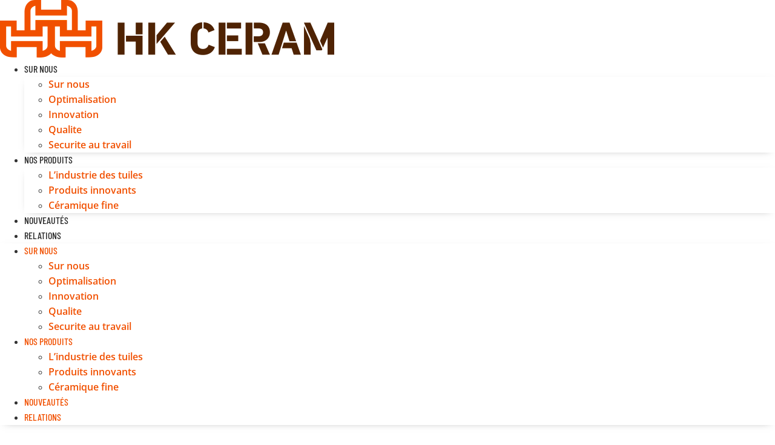

--- FILE ---
content_type: text/css
request_url: https://hk-ceram.hu/wp-content/uploads/elementor/css/post-4916.css?ver=1769961163
body_size: 578
content:
.elementor-kit-4916{--e-global-color-primary:#F15000;--e-global-color-secondary:#4C4C4D;--e-global-color-text:#2A2A2A;--e-global-color-accent:#FF7A39;--e-global-color-4aa5621:#F4F4F4;--e-global-color-8a1442f:#CDC2A9;--e-global-typography-primary-font-family:"Barlow Condensed";--e-global-typography-primary-font-weight:400;--e-global-typography-secondary-font-family:"Barlow Condensed";--e-global-typography-secondary-font-weight:400;--e-global-typography-text-font-family:"Open Sans";--e-global-typography-text-font-weight:400;--e-global-typography-accent-font-family:"Open Sans";--e-global-typography-accent-font-weight:600;}.elementor-kit-4916 e-page-transition{background-color:#FFBC7D;}.elementor-section.elementor-section-boxed > .elementor-container{max-width:1140px;}.e-con{--container-max-width:1140px;}.elementor-widget:not(:last-child){margin-block-end:20px;}.elementor-element{--widgets-spacing:20px 20px;--widgets-spacing-row:20px;--widgets-spacing-column:20px;}{}h1.entry-title{display:var(--page-title-display);}@media(max-width:1024px){.elementor-section.elementor-section-boxed > .elementor-container{max-width:1024px;}.e-con{--container-max-width:1024px;}}@media(max-width:767px){.elementor-section.elementor-section-boxed > .elementor-container{max-width:767px;}.e-con{--container-max-width:767px;}}/* Start custom CSS */a {
    color: #f15000
}
a:active, a:hover {
    color: #f16f01;
}

.cpel-switcher__lang a {
    background-color: #FFFFFF;
    padding: 5px !important;
}

.elementor-slide-heading {
    background-color: #0000005e;
    padding: 10px;
}/* End custom CSS */

--- FILE ---
content_type: text/css
request_url: https://hk-ceram.hu/wp-content/uploads/elementor/css/post-5599.css?ver=1769961950
body_size: 908
content:
.elementor-5599 .elementor-element.elementor-element-0b9018e{--display:flex;--min-height:93vh;--flex-direction:column;--container-widget-width:calc( ( 1 - var( --container-widget-flex-grow ) ) * 100% );--container-widget-height:initial;--container-widget-flex-grow:0;--container-widget-align-self:initial;--flex-wrap-mobile:wrap;--justify-content:center;--align-items:center;--margin-top:0px;--margin-bottom:0px;--margin-left:0px;--margin-right:0px;--padding-top:0px;--padding-bottom:0px;--padding-left:0px;--padding-right:0px;}.elementor-5599 .elementor-element.elementor-element-0b9018e:not(.elementor-motion-effects-element-type-background), .elementor-5599 .elementor-element.elementor-element-0b9018e > .elementor-motion-effects-container > .elementor-motion-effects-layer{background-image:url("https://hk-ceram.hu/wp-content/uploads/2016/07/term1bgr.jpg");background-position:top center;background-repeat:no-repeat;background-size:cover;}.elementor-widget-heading .elementor-heading-title{font-family:var( --e-global-typography-primary-font-family ), Sans-serif;font-weight:var( --e-global-typography-primary-font-weight );color:var( --e-global-color-primary );}.elementor-5599 .elementor-element.elementor-element-a117b44 > .elementor-widget-container{margin:0px 0px 0px 0px;}.elementor-5599 .elementor-element.elementor-element-a117b44{text-align:center;}.elementor-5599 .elementor-element.elementor-element-a117b44 .elementor-heading-title{font-family:"Barlow Condensed", Sans-serif;font-size:53px;font-weight:400;line-height:0.9em;color:var( --e-global-color-4aa5621 );}.elementor-widget-divider{--divider-color:var( --e-global-color-secondary );}.elementor-widget-divider .elementor-divider__text{color:var( --e-global-color-secondary );font-family:var( --e-global-typography-secondary-font-family ), Sans-serif;font-weight:var( --e-global-typography-secondary-font-weight );}.elementor-widget-divider.elementor-view-stacked .elementor-icon{background-color:var( --e-global-color-secondary );}.elementor-widget-divider.elementor-view-framed .elementor-icon, .elementor-widget-divider.elementor-view-default .elementor-icon{color:var( --e-global-color-secondary );border-color:var( --e-global-color-secondary );}.elementor-widget-divider.elementor-view-framed .elementor-icon, .elementor-widget-divider.elementor-view-default .elementor-icon svg{fill:var( --e-global-color-secondary );}.elementor-5599 .elementor-element.elementor-element-a6d5df8{--divider-border-style:solid;--divider-color:var( --e-global-color-4aa5621 );--divider-border-width:2px;}.elementor-5599 .elementor-element.elementor-element-a6d5df8 > .elementor-widget-container{margin:0px 0px 30px 0px;}.elementor-5599 .elementor-element.elementor-element-a6d5df8 .elementor-divider-separator{width:13%;margin:0 auto;margin-center:0;}.elementor-5599 .elementor-element.elementor-element-a6d5df8 .elementor-divider{text-align:center;padding-block-start:15px;padding-block-end:15px;}.elementor-5599 .elementor-element.elementor-element-3a805d2{--display:flex;--padding-top:0px;--padding-bottom:0px;--padding-left:0px;--padding-right:0px;}.elementor-5599 .elementor-element.elementor-element-ba4511b{--e-image-carousel-slides-to-show:3;}.elementor-5599 .elementor-element.elementor-element-ba4511b .elementor-image-carousel-caption{text-align:center;color:var( --e-global-color-4aa5621 );font-size:23px;}@media(max-width:767px){.elementor-5599 .elementor-element.elementor-element-a117b44 .elementor-heading-title{font-size:10vw;}}@media(min-width:1025px){.elementor-5599 .elementor-element.elementor-element-0b9018e:not(.elementor-motion-effects-element-type-background), .elementor-5599 .elementor-element.elementor-element-0b9018e > .elementor-motion-effects-container > .elementor-motion-effects-layer{background-attachment:fixed;}}

--- FILE ---
content_type: text/css
request_url: https://hk-ceram.hu/wp-content/uploads/elementor/css/post-5646.css?ver=1769961950
body_size: 1332
content:
.elementor-5646 .elementor-element.elementor-element-ff39d4e{--display:flex;--flex-direction:row;--container-widget-width:calc( ( 1 - var( --container-widget-flex-grow ) ) * 100% );--container-widget-height:100%;--container-widget-flex-grow:1;--container-widget-align-self:stretch;--flex-wrap-mobile:wrap;--align-items:stretch;--gap:10px 10px;--row-gap:10px;--column-gap:10px;box-shadow:0px -4px 10px 0px rgba(0,0,0,0.5);--z-index:9999;}.elementor-5646 .elementor-element.elementor-element-ff39d4e:not(.elementor-motion-effects-element-type-background), .elementor-5646 .elementor-element.elementor-element-ff39d4e > .elementor-motion-effects-container > .elementor-motion-effects-layer{background-color:#FFFFFF;}.elementor-5646 .elementor-element.elementor-element-704c282{--display:flex;}.elementor-widget-image .widget-image-caption{color:var( --e-global-color-text );font-family:var( --e-global-typography-text-font-family ), Sans-serif;font-weight:var( --e-global-typography-text-font-weight );}.elementor-5646 .elementor-element.elementor-element-3b538e0{--display:flex;--flex-direction:row;--container-widget-width:calc( ( 1 - var( --container-widget-flex-grow ) ) * 100% );--container-widget-height:100%;--container-widget-flex-grow:1;--container-widget-align-self:stretch;--flex-wrap-mobile:wrap;--justify-content:flex-end;--align-items:center;}.elementor-widget-nav-menu .elementor-nav-menu .elementor-item{font-family:var( --e-global-typography-primary-font-family ), Sans-serif;font-weight:var( --e-global-typography-primary-font-weight );}.elementor-widget-nav-menu .elementor-nav-menu--main .elementor-item{color:var( --e-global-color-text );fill:var( --e-global-color-text );}.elementor-widget-nav-menu .elementor-nav-menu--main .elementor-item:hover,
					.elementor-widget-nav-menu .elementor-nav-menu--main .elementor-item.elementor-item-active,
					.elementor-widget-nav-menu .elementor-nav-menu--main .elementor-item.highlighted,
					.elementor-widget-nav-menu .elementor-nav-menu--main .elementor-item:focus{color:var( --e-global-color-accent );fill:var( --e-global-color-accent );}.elementor-widget-nav-menu .elementor-nav-menu--main:not(.e--pointer-framed) .elementor-item:before,
					.elementor-widget-nav-menu .elementor-nav-menu--main:not(.e--pointer-framed) .elementor-item:after{background-color:var( --e-global-color-accent );}.elementor-widget-nav-menu .e--pointer-framed .elementor-item:before,
					.elementor-widget-nav-menu .e--pointer-framed .elementor-item:after{border-color:var( --e-global-color-accent );}.elementor-widget-nav-menu{--e-nav-menu-divider-color:var( --e-global-color-text );}.elementor-widget-nav-menu .elementor-nav-menu--dropdown .elementor-item, .elementor-widget-nav-menu .elementor-nav-menu--dropdown  .elementor-sub-item{font-family:var( --e-global-typography-accent-font-family ), Sans-serif;font-weight:var( --e-global-typography-accent-font-weight );}.elementor-5646 .elementor-element.elementor-element-5e217e5{width:auto;max-width:auto;--e-nav-menu-horizontal-menu-item-margin:calc( 0px / 2 );}.elementor-5646 .elementor-element.elementor-element-5e217e5 .elementor-menu-toggle{margin:0 auto;}.elementor-5646 .elementor-element.elementor-element-5e217e5 .elementor-nav-menu .elementor-item{font-family:"Barlow Condensed", Sans-serif;font-size:16px;font-weight:500;text-transform:uppercase;}.elementor-5646 .elementor-element.elementor-element-5e217e5 .elementor-nav-menu--main .elementor-item{color:var( --e-global-color-text );fill:var( --e-global-color-text );}.elementor-5646 .elementor-element.elementor-element-5e217e5 .e--pointer-framed .elementor-item:before{border-width:5px;}.elementor-5646 .elementor-element.elementor-element-5e217e5 .e--pointer-framed.e--animation-draw .elementor-item:before{border-width:0 0 5px 5px;}.elementor-5646 .elementor-element.elementor-element-5e217e5 .e--pointer-framed.e--animation-draw .elementor-item:after{border-width:5px 5px 0 0;}.elementor-5646 .elementor-element.elementor-element-5e217e5 .e--pointer-framed.e--animation-corners .elementor-item:before{border-width:5px 0 0 5px;}.elementor-5646 .elementor-element.elementor-element-5e217e5 .e--pointer-framed.e--animation-corners .elementor-item:after{border-width:0 5px 5px 0;}.elementor-5646 .elementor-element.elementor-element-5e217e5 .e--pointer-underline .elementor-item:after,
					 .elementor-5646 .elementor-element.elementor-element-5e217e5 .e--pointer-overline .elementor-item:before,
					 .elementor-5646 .elementor-element.elementor-element-5e217e5 .e--pointer-double-line .elementor-item:before,
					 .elementor-5646 .elementor-element.elementor-element-5e217e5 .e--pointer-double-line .elementor-item:after{height:5px;}.elementor-5646 .elementor-element.elementor-element-5e217e5 .elementor-nav-menu--main:not(.elementor-nav-menu--layout-horizontal) .elementor-nav-menu > li:not(:last-child){margin-bottom:0px;}.elementor-5646 .elementor-element.elementor-element-5e217e5 .elementor-nav-menu--main .elementor-nav-menu--dropdown, .elementor-5646 .elementor-element.elementor-element-5e217e5 .elementor-nav-menu__container.elementor-nav-menu--dropdown{box-shadow:0px 3px 13px -9px rgba(0,0,0,0.5);}.elementor-widget-polylang-language-switcher .cpel-switcher__lang a{font-family:var( --e-global-typography-primary-font-family ), Sans-serif;font-weight:var( --e-global-typography-primary-font-weight );color:var( --e-global-color-text );}.elementor-widget-polylang-language-switcher .cpel-switcher__icon{color:var( --e-global-color-text );}.elementor-widget-polylang-language-switcher .cpel-switcher__lang a:hover, .elementor-widget-polylang-language-switcher .cpel-switcher__lang a:focus{font-family:var( --e-global-typography-primary-font-family ), Sans-serif;font-weight:var( --e-global-typography-primary-font-weight );color:var( --e-global-color-accent );}.elementor-widget-polylang-language-switcher .cpel-switcher__lang.cpel-switcher__lang--active a{font-family:var( --e-global-typography-primary-font-family ), Sans-serif;font-weight:var( --e-global-typography-primary-font-weight );}.elementor-5646 .elementor-element.elementor-element-0d5d9fa{width:auto;max-width:auto;}.elementor-5646 .elementor-element.elementor-element-0d5d9fa .cpel-switcher__lang a{font-family:"Barlow Condensed", Sans-serif;font-size:18px;font-weight:500;color:var( --e-global-color-secondary );padding-left:0px;padding-right:0px;padding-top:5px;padding-bottom:5px;}.elementor-5646 .elementor-element.elementor-element-0d5d9fa .cpel-switcher__icon{color:var( --e-global-color-secondary );padding-left:5px;}.elementor-5646 .elementor-element.elementor-element-0d5d9fa.cpel-switcher--layout-dropdown .cpel-switcher__lang a{background-color:#FFFFFF;}.elementor-5646 .elementor-element.elementor-element-0d5d9fa.cpel-switcher--layout-dropdown .cpel-switcher__lang a:hover, .elementor-5646 .elementor-element.elementor-element-0d5d9fa.cpel-switcher--layout-dropdown .cpel-switcher__lang a:focus{background-color:#FFFFFF;}.elementor-5646 .elementor-element.elementor-element-0d5d9fa.cpel-switcher--aspect-ratio-11 .cpel-switcher__flag{width:20px;height:20px;}.elementor-5646 .elementor-element.elementor-element-0d5d9fa.cpel-switcher--aspect-ratio-43 .cpel-switcher__flag{width:20px;height:calc(20px * 0.75);}.elementor-5646 .elementor-element.elementor-element-0d5d9fa .cpel-switcher__flag img{border-radius:20px;}.elementor-5646 .elementor-element.elementor-element-0d5d9fa .cpel-switcher__name{padding-left:12px;}.elementor-theme-builder-content-area{height:400px;}.elementor-location-header:before, .elementor-location-footer:before{content:"";display:table;clear:both;}@media(min-width:768px){.elementor-5646 .elementor-element.elementor-element-704c282{--width:22.632%;}.elementor-5646 .elementor-element.elementor-element-3b538e0{--width:77.368%;}}@media(max-width:767px){.elementor-5646 .elementor-element.elementor-element-ff39d4e{--padding-top:0px;--padding-bottom:0px;--padding-left:0px;--padding-right:0px;}.elementor-5646 .elementor-element.elementor-element-4f79dd8 img{width:80%;}.elementor-5646 .elementor-element.elementor-element-3b538e0{--justify-content:center;--padding-top:0px;--padding-bottom:0px;--padding-left:0px;--padding-right:0px;}}

--- FILE ---
content_type: text/css
request_url: https://hk-ceram.hu/wp-content/uploads/elementor/css/post-5665.css?ver=1769961950
body_size: 724
content:
.elementor-5665 .elementor-element.elementor-element-15252c6{--display:flex;--flex-direction:column;--container-widget-width:100%;--container-widget-height:initial;--container-widget-flex-grow:0;--container-widget-align-self:initial;--flex-wrap-mobile:wrap;--padding-top:60px;--padding-bottom:30px;--padding-left:0px;--padding-right:0px;}.elementor-5665 .elementor-element.elementor-element-15252c6:not(.elementor-motion-effects-element-type-background), .elementor-5665 .elementor-element.elementor-element-15252c6 > .elementor-motion-effects-container > .elementor-motion-effects-layer{background-color:var( --e-global-color-text );}.elementor-widget-image .widget-image-caption{color:var( --e-global-color-text );font-family:var( --e-global-typography-text-font-family ), Sans-serif;font-weight:var( --e-global-typography-text-font-weight );}.elementor-widget-text-editor{font-family:var( --e-global-typography-text-font-family ), Sans-serif;font-weight:var( --e-global-typography-text-font-weight );color:var( --e-global-color-text );}.elementor-widget-text-editor.elementor-drop-cap-view-stacked .elementor-drop-cap{background-color:var( --e-global-color-primary );}.elementor-widget-text-editor.elementor-drop-cap-view-framed .elementor-drop-cap, .elementor-widget-text-editor.elementor-drop-cap-view-default .elementor-drop-cap{color:var( --e-global-color-primary );border-color:var( --e-global-color-primary );}.elementor-5665 .elementor-element.elementor-element-8e5e0bc{text-align:center;color:var( --e-global-color-4aa5621 );}.elementor-5665 .elementor-element.elementor-element-8e28d4d{--display:flex;--flex-direction:row;--container-widget-width:initial;--container-widget-height:100%;--container-widget-flex-grow:1;--container-widget-align-self:stretch;--flex-wrap-mobile:wrap;}.elementor-5665 .elementor-element.elementor-element-22438c8{--display:flex;}.elementor-widget-heading .elementor-heading-title{font-family:var( --e-global-typography-primary-font-family ), Sans-serif;font-weight:var( --e-global-typography-primary-font-weight );color:var( --e-global-color-primary );}.elementor-5665 .elementor-element.elementor-element-9a1bf39{text-align:center;}.elementor-5665 .elementor-element.elementor-element-24c415a{text-align:center;}.elementor-5665 .elementor-element.elementor-element-64f0ae7{text-align:center;color:var( --e-global-color-8a1442f );}.elementor-5665 .elementor-element.elementor-element-fc62352{--display:flex;}.elementor-5665 .elementor-element.elementor-element-983eaed{text-align:center;}.elementor-5665 .elementor-element.elementor-element-252f0c8{text-align:center;}.elementor-5665 .elementor-element.elementor-element-09364d6{text-align:center;color:var( --e-global-color-8a1442f );}.elementor-5665 .elementor-element.elementor-element-7ceb352{--display:flex;}.elementor-5665 .elementor-element.elementor-element-3e76c34{text-align:center;}.elementor-5665 .elementor-element.elementor-element-6ba8305{text-align:center;}.elementor-5665 .elementor-element.elementor-element-8b8fcbb{text-align:center;color:var( --e-global-color-8a1442f );}.elementor-5665 .elementor-element.elementor-element-6272030{--display:flex;}.elementor-5665 .elementor-element.elementor-element-00cb676{text-align:center;font-family:"Open Sans", Sans-serif;font-size:14px;font-weight:400;color:#666666;}.elementor-theme-builder-content-area{height:400px;}.elementor-location-header:before, .elementor-location-footer:before{content:"";display:table;clear:both;}